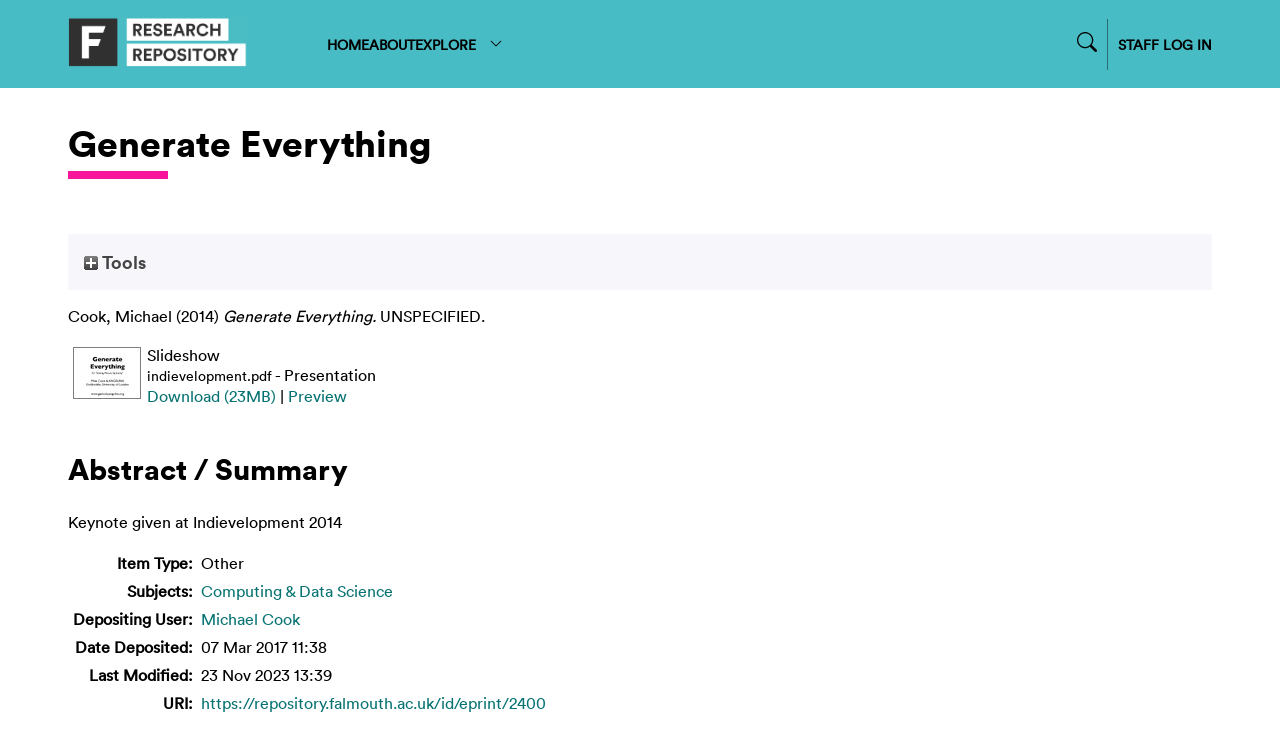

--- FILE ---
content_type: text/html; charset=utf-8
request_url: https://repository.falmouth.ac.uk/2400/
body_size: 25862
content:
<!DOCTYPE html>
<html xmlns="http://www.w3.org/1999/xhtml">

<head>
    <meta http-equiv="X-UA-Compatible" content="IE=edge" />
    <meta name="viewport" content="width=device-width, initial-scale=1.0" />
    <title> Generate Everything  - Falmouth University Research Repository (FURR)</title>
    <link rel="icon" href="/favicon.ico" type="image/vnd.microsoft.icon" />
    <link rel="shortcut icon" href="/favicon.ico" type="image/vnd.microsoft.icon" />
    <meta name="eprints.eprintid" content="2400" />
<meta name="eprints.rev_number" content="11" />
<meta content="archive" name="eprints.eprint_status" />
<meta name="eprints.userid" content="1171" />
<meta content="disk0/00/00/24/00" name="eprints.dir" />
<meta content="2017-03-07 11:38:34" name="eprints.datestamp" />
<meta name="eprints.lastmod" content="2023-11-23 13:39:12" />
<meta name="eprints.status_changed" content="2017-03-07 11:38:34" />
<meta content="other" name="eprints.type" />
<meta content="show" name="eprints.metadata_visibility" />
<meta name="eprints.creators_name" content="Cook, Michael" />
<meta content="185042" name="eprints.creators_id" />
<meta content="Generate Everything" name="eprints.title" />
<meta name="eprints.subjects" content="cs" />
<meta name="eprints.abstract" content="Keynote given at Indievelopment 2014" />
<meta name="eprints.date" content="2014-04-17" />
<meta name="eprints.date_type" content="accepted" />
<meta name="eprints.full_text_status" content="public" />
<meta content="info:eu-repo/semantics/other" name="eprints.fp7_type" />
<meta content="2014-04-17" name="eprints.dates_date" />
<meta name="eprints.dates_date_type" content="accepted" />
<meta content="no" name="eprints.sensitivity" />
<meta name="eprints.browse_ids" content="185042" />
<meta name="eprints.hoa_date_acc" content="2014-04-17" />
<meta content="FALSE" name="eprints.hoa_exclude" />
<meta content="  Cook, Michael  (2014) Generate Everything.  UNSPECIFIED.     " name="eprints.citation" />
<meta content="https://repository.falmouth.ac.uk/2400/1/indievelopment.pdf" name="eprints.document_url" />
<link href="http://purl.org/DC/elements/1.0/" rel="schema.DC" />
<meta name="DC.relation" content="https://repository.falmouth.ac.uk/2400/" />
<meta content="Generate Everything" name="DC.title" />
<meta name="DC.creator" content="Cook, Michael" />
<meta content="Computing &amp; Data Science" name="DC.subject" />
<meta name="DC.description" content="Keynote given at Indievelopment 2014" />
<meta content="2014-04-17" name="DC.date" />
<meta name="DC.type" content="Other" />
<meta content="NonPeerReviewed" name="DC.type" />
<meta content="slideshow" name="DC.format" />
<meta name="DC.language" content="en" />
<meta name="DC.identifier" content="https://repository.falmouth.ac.uk/2400/1/indievelopment.pdf" />
<meta content="  Cook, Michael  (2014) Generate Everything.  UNSPECIFIED.     " name="DC.identifier" />
<!-- Highwire Press meta tags -->
<meta content="Generate Everything" name="citation_title" />
<meta name="citation_author" content="Cook, Michael" />
<meta content="2017/03/07" name="citation_online_date" />
<meta name="citation_pdf_url" content="https://repository.falmouth.ac.uk/2400/1/indievelopment.pdf" />
<meta content="2017/03/07" name="citation_date" />
<meta name="citation_abstract" content="Keynote given at Indievelopment 2014" />
<meta content="en" name="citation_language" />
<meta name="citation_keywords" content="Computing &amp;amp; Data Science" />
<!-- PRISM meta tags -->
<link rel="schema.prism" href="https://www.w3.org/submissions/2020/SUBM-prism-20200910/" />
<meta content="2017-03-07T11:38:34" name="prism.dateReceived" />
<meta name="prism.modificationDate" content="2023-11-23T13:39:12" />
<meta name="prism.keyword" content="Computing &amp;amp; Data Science" />
<link href="https://repository.falmouth.ac.uk/2400/" rel="canonical" />
<link href="https://repository.falmouth.ac.uk/cgi/export/eprint/2400/Simple/falmouth-eprint-2400.txt" type="text/plain; charset=utf-8" title="Simple Metadata" rel="alternate" />
<link title="ASCII Citation" rel="alternate" href="https://repository.falmouth.ac.uk/cgi/export/eprint/2400/Text/falmouth-eprint-2400.txt" type="text/plain; charset=utf-8" />
<link title="RIOXX2 XML" rel="alternate" href="https://repository.falmouth.ac.uk/cgi/export/eprint/2400/RIOXX2/falmouth-eprint-2400.xml" type="text/xml; charset=utf-8" />
<link title="METS" rel="alternate" href="https://repository.falmouth.ac.uk/cgi/export/eprint/2400/METS/falmouth-eprint-2400.xml" type="text/xml; charset=utf-8" />
<link rel="alternate" title="HTML Citation" type="text/html; charset=utf-8" href="https://repository.falmouth.ac.uk/cgi/export/eprint/2400/HTML/falmouth-eprint-2400.html" />
<link title="Multiline CSV" rel="alternate" href="https://repository.falmouth.ac.uk/cgi/export/eprint/2400/CSV/falmouth-eprint-2400.csv" type="text/csv; charset=utf-8" />
<link rel="alternate" title="RDF+XML" type="application/rdf+xml" href="https://repository.falmouth.ac.uk/cgi/export/eprint/2400/RDFXML/falmouth-eprint-2400.rdf" />
<link href="https://repository.falmouth.ac.uk/cgi/export/eprint/2400/DIDL/falmouth-eprint-2400.xml" type="text/xml; charset=utf-8" title="MPEG-21 DIDL" rel="alternate" />
<link title="RDF+N3" rel="alternate" href="https://repository.falmouth.ac.uk/cgi/export/eprint/2400/RDFN3/falmouth-eprint-2400.n3" type="text/n3" />
<link type="text/plain; charset=utf-8" href="https://repository.falmouth.ac.uk/cgi/export/eprint/2400/BibTeX/falmouth-eprint-2400.bib" rel="alternate" title="BibTeX" />
<link type="text/plain; charset=utf-8" href="https://repository.falmouth.ac.uk/cgi/export/eprint/2400/DC/falmouth-eprint-2400.txt" rel="alternate" title="Dublin Core" />
<link href="https://repository.falmouth.ac.uk/cgi/export/eprint/2400/XML/falmouth-eprint-2400.xml" type="application/vnd.eprints.data+xml; charset=utf-8" title="EP3 XML" rel="alternate" />
<link type="text/plain" href="https://repository.falmouth.ac.uk/cgi/export/eprint/2400/RefWorks/falmouth-eprint-2400.ref" rel="alternate" title="RefWorks" />
<link title="JSON" rel="alternate" href="https://repository.falmouth.ac.uk/cgi/export/eprint/2400/JSON/falmouth-eprint-2400.js" type="application/json; charset=utf-8" />
<link title="Refer" rel="alternate" href="https://repository.falmouth.ac.uk/cgi/export/eprint/2400/Refer/falmouth-eprint-2400.refer" type="text/plain" />
<link rel="alternate" title="MODS" type="text/xml; charset=utf-8" href="https://repository.falmouth.ac.uk/cgi/export/eprint/2400/MODS/falmouth-eprint-2400.xml" />
<link type="application/atom+xml;charset=utf-8" href="https://repository.falmouth.ac.uk/cgi/export/eprint/2400/Atom/falmouth-eprint-2400.xml" rel="alternate" title="Atom" />
<link href="https://repository.falmouth.ac.uk/cgi/export/eprint/2400/COinS/falmouth-eprint-2400.txt" type="text/plain; charset=utf-8" title="OpenURL ContextObject in Span" rel="alternate" />
<link href="https://repository.falmouth.ac.uk/cgi/export/eprint/2400/RDFNT/falmouth-eprint-2400.nt" type="text/plain" title="RDF+N-Triples" rel="alternate" />
<link rel="alternate" title="Dublin Core" type="text/plain; charset=utf-8" href="https://repository.falmouth.ac.uk/cgi/export/eprint/2400/DC_Ext/falmouth-eprint-2400.txt" />
<link title="Reference Manager" rel="alternate" href="https://repository.falmouth.ac.uk/cgi/export/eprint/2400/RIS/falmouth-eprint-2400.ris" type="text/plain" />
<link type="text/xml; charset=utf-8" href="https://repository.falmouth.ac.uk/cgi/export/eprint/2400/ContextObject/falmouth-eprint-2400.xml" rel="alternate" title="OpenURL ContextObject" />
<link rel="alternate" title="EndNote" type="text/plain; charset=utf-8" href="https://repository.falmouth.ac.uk/cgi/export/eprint/2400/EndNote/falmouth-eprint-2400.enw" />
<link rel="Top" href="https://repository.falmouth.ac.uk/" />
    <link rel="Sword" href="https://repository.falmouth.ac.uk/sword-app/servicedocument" />
    <link rel="SwordDeposit" href="https://repository.falmouth.ac.uk/id/contents" />
    <link type="text/html" href="https://repository.falmouth.ac.uk/cgi/search" rel="Search" />
    <link rel="Search" href="https://repository.falmouth.ac.uk/cgi/opensearchdescription" title="Falmouth University Research Repository (FURR)" type="application/opensearchdescription+xml" />
    <script type="text/javascript">
// <![CDATA[
var eprints_http_root = "https://repository.falmouth.ac.uk";
var eprints_http_cgiroot = "https://repository.falmouth.ac.uk/cgi";
var eprints_oai_archive_id = "repository.falmouth.ac.uk";
var eprints_logged_in = false;
var eprints_logged_in_userid = 0; 
var eprints_logged_in_username = ""; 
var eprints_logged_in_usertype = ""; 
var eprints_lang_id = "en";
// ]]></script>
    <style type="text/css">.ep_logged_in { display: none }</style>
    <link type="text/css" href="/style/auto-3.4.5.css?1762443491" rel="stylesheet" />
    <script src="/javascript/auto-3.4.5.js?1762443491" type="text/javascript">
//padder
</script>
    <!--[if lte IE 6]>
        <link rel="stylesheet" type="text/css" href="/style/ie6.css" />
   <![endif]-->
    <meta content="EPrints 3.4.5" name="Generator" />
    <meta content="text/html; charset=UTF-8" http-equiv="Content-Type" />
    <meta content="en" http-equiv="Content-Language" />
    
</head>

<body>
  <div id="page-container">
    <div id="content-wrap">
    <div id="header-nav-wrapper">
      <div id="header-nav" class="container">
        <div id="header-nav-logo">
          <a href="/">
		  <img src="/images/falmouth-logo.png" style="height: 50px;" />
          </a>
        </div>
        <div id="header-nav-links">
		<div class="nav-link"><a href="/">HOME</a></div>
		<div class="nav-link"><a href="/page/information">ABOUT</a></div>
		<div class="nav-link d-none" id="logged-in-help"><a href="/page/help">HELP</a></div>
	  <div class="nav-link">
		  <a menu="nav-link-explore-menu" id="nav-link-explore">
              EXPLORE
              <svg width="16" height="16" fill="currentColor" class="bi bi-chevron-down" viewBox="0 0 16 16">
                <path fill-rule="evenodd" d="M1.646 4.646a.5.5 0 0 1 .708 0L8 10.293l5.646-5.647a.5.5 0 0 1 .708.708l-6 6a.5.5 0 0 1-.708 0l-6-6a.5.5 0 0 1 0-.708"></path>
              </svg>
            </a>
            <div id="nav-link-explore-menu" style="position: absolute; z-index: 1;">
	      <p class="nav-link-explore-menu-title">Search for research outputs</p>
	      <a href="/cgi/search/advanced" class="nav-dropdown mb-2"><img class="nav-chevron" src="/images/falmouth-nav-chevron.svg" />Advanced Search</a>
	      <p class="nav-link-explore-menu-title">Browse repository by category</p>
              <a href="/view/year/" class="nav-dropdown"><img class="nav-chevron" src="/images/falmouth-nav-chevron.svg" />Year</a>
              <a href="/view/creators" class="nav-dropdown"><img class="nav-chevron" src="/images/falmouth-nav-chevron.svg" />Author/Creator</a>
              <a href="/view/subjects/" class="nav-dropdown"><img class="nav-chevron" src="/images/falmouth-nav-chevron.svg" />Subject</a>
              <a href="/divisions.html" class="nav-dropdown"><img class="nav-chevron" src="/images/falmouth-nav-chevron.svg" />Department</a>
              <a href="/view/groups" class="nav-dropdown"><img class="nav-chevron" src="/images/falmouth-nav-chevron.svg" />Research Centre</a>
            </div>
	  </div>
        </div>
        <div id="header-nav-search-login">
          <div id="header-nav-search">

<form method="get" accept-charset="utf-8" action="/cgi/facet/simple2" style="display:inline">
	<input class="ep_tm_searchbarbox_falmouth d-none" size="30" type="text" name="q" placeholder="Search for research outputs..." />
		  <!--<input class="ep_tm_searchbarbutton_falmouth" value="Search" type="submit" name="_action_search"/>-->
	<input type="hidden" name="_action_search" value="Search" />
	<input type="hidden" name="_order" value="bytitle" />
	<input type="hidden" name="basic_srchtype" value="ALL" />
	<input type="hidden" name="_satisfyall" value="ALL" />
                </form>
		<div id="nav-search-icon-wrapper">
<svg width="14" height="14" fill="currentColor" class="bi bi-search nav-search-icon" viewBox="0 0 16 16">
  <path d="M11.742 10.344a6.5 6.5 0 1 0-1.397 1.398h-.001q.044.06.098.115l3.85 3.85a1 1 0 0 0 1.415-1.414l-3.85-3.85a1 1 0 0 0-.115-.1zM12 6.5a5.5 5.5 0 1 1-11 0 5.5 5.5 0 0 1 11 0"></path>
</svg>
                </div>

          </div>
          <div id="header-nav-login">
		  <a href="/cgi/users/home">
		    STAFF LOG IN
                  </a>
          </div>
          <div id="header-nav-loggedin" class="d-none">
		  <div class="centr">
<svg width="24" height="24" fill="currentColor" class="bi bi-person-circle" viewBox="0 0 16 16">
  <path d="M11 6a3 3 0 1 1-6 0 3 3 0 0 1 6 0"></path>
  <path fill-rule="evenodd" d="M0 8a8 8 0 1 1 16 0A8 8 0 0 1 0 8m8-7a7 7 0 0 0-5.468 11.37C3.242 11.226 4.805 10 8 10s4.757 1.225 5.468 2.37A7 7 0 0 0 8 1"></path>
</svg>
<a menu="nav-link-loggedin-menu" id="nav-link-explore" class="pl-1">
<svg width="20" height="20" fill="currentColor" class="bi bi-chevron-down" viewBox="0 0 16 16">
  <path fill-rule="evenodd" d="M1.646 4.646a.5.5 0 0 1 .708 0L8 10.293l5.646-5.647a.5.5 0 0 1 .708.708l-6 6a.5.5 0 0 1-.708 0l-6-6a.5.5 0 0 1 0-.708"></path>
</svg>
</a>
            <div id="nav-link-loggedin-menu" style="position: absolute; z-index: 1; display:block;">
		    <ul id="ep_tm_menu_tools" class="ep_tm_key_tools"><li class="ep_tm_key_tools_item"><a class="ep_not_logged_in" href="/cgi/users/home">Login</a></li></ul>
            </div>
            </div>
          </div>
        </div>
      </div>
    </div>

    <!-- responsive nav -->
    <div id="header-nav-wrapper-small">
      <div id="header-nav" class="container">
        <div id="header-nav-logo">
          <a href="/">
		  <img src="/images/falmouth-logo.png" style="height: 50px;" />
          </a>
        </div>
        <div id="header-nav-responsive">
<svg width="30" height="30" fill="currentColor" class="bi bi-list" viewBox="0 0 16 16">
  <path fill-rule="evenodd" d="M2.5 12a.5.5 0 0 1 .5-.5h10a.5.5 0 0 1 0 1H3a.5.5 0 0 1-.5-.5m0-4a.5.5 0 0 1 .5-.5h10a.5.5 0 0 1 0 1H3a.5.5 0 0 1-.5-.5m0-4a.5.5 0 0 1 .5-.5h10a.5.5 0 0 1 0 1H3a.5.5 0 0 1-.5-.5"></path>
</svg>
        </div>
      </div>
      <div id="header-nav-dropdown" class="container" style="display: none;">
        <div id="header-nav-links" class="">
	  <div class="nav-link"><a href="/">HOME</a></div>
	  <div class="nav-link"><a href="/page/information">ABOUT</a></div>
	  <div class="nav-link d-none" id="logged-in-help-responsive"><a href="/page/help">HELP</a></div>
	  <div class="nav-link"><a href="/view.html">BROWSE</a></div>
          <div id="header-nav-login-responsive">
            <a href="/cgi/users/login">
              STAFF LOG IN
            </a>
          </div>
          <div id="header-nav-loggedin-responsive" class="d-none">
            <ul id="ep_tm_menu_tools" class="ep_tm_key_tools"><li class="ep_tm_key_tools_item"><a class="ep_not_logged_in" href="/cgi/users/home">Login</a></li></ul>
          </div>


        <div id="header-nav-search-login-responsive">
          <div id="header-nav-search">

<form method="get" accept-charset="utf-8" action="/cgi/facet/simple2" style="display:inline">
	<input class="ep_tm_searchbarbox_falmouth -none" size="30" type="text" name="q" placeholder="Search for research outputs..." />
		  <!--<input class="ep_tm_searchbarbutton_falmouth" value="Search" type="submit" name="_action_search"/>-->
	<input type="hidden" name="_action_search" value="Search" />
	<input type="hidden" name="_order" value="bytitle" />
	<input type="hidden" name="basic_srchtype" value="ALL" />
	<input type="hidden" name="_satisfyall" value="ALL" />
                </form>
		<div id="nav-search-icon-wrapper">
			<svg width="14" height="14" fill="currentColor" class="bi bi-search nav-search-icon" viewBox="0 0 16 16">
  <path d="M11.742 10.344a6.5 6.5 0 1 0-1.397 1.398h-.001q.044.06.098.115l3.85 3.85a1 1 0 0 0 1.415-1.414l-3.85-3.85a1 1 0 0 0-.115-.1zM12 6.5a5.5 5.5 0 1 1-11 0 5.5 5.5 0 0 1 11 0"></path>
			</svg>
                </div>

          </div>
          </div>

        </div>
      </div>
    </div>
    <!-- END OF responsive nav -->

    
    <div id="page-wrap" class="container page-container page-wrap-internal">
      <div id="page-wrap-inner">
        <h1>

Generate Everything

</h1>
	<div class="heading-underline"></div>
        <div class="ep_summary_content"><div class="ep_summary_content_top"><div id="ep_summary_box_1" class="ep_summary_box ep_plugin_summary_box_tools"><div class="ep_summary_box_title"><div class="ep_no_js">Tools</div><div id="ep_summary_box_1_colbar" class="ep_only_js" style="display: none"><a href="#" class="ep_box_collapse_link" onclick="EPJS_blur(event); EPJS_toggleSlideScroll('ep_summary_box_1_content',true,'ep_summary_box_1');EPJS_toggle('ep_summary_box_1_colbar',true);EPJS_toggle('ep_summary_box_1_bar',false);return false"><img alt="-" src="/style/images/minus.png" border="0" /> Tools</a></div><div class="ep_only_js" id="ep_summary_box_1_bar"><a onclick="EPJS_blur(event); EPJS_toggleSlideScroll('ep_summary_box_1_content',false,'ep_summary_box_1');EPJS_toggle('ep_summary_box_1_colbar',false);EPJS_toggle('ep_summary_box_1_bar',true);return false" class="ep_box_collapse_link" href="#"><img alt="+" src="/style/images/plus.png" border="0" /> Tools</a></div></div><div id="ep_summary_box_1_content" class="ep_summary_box_body" style="display: none"><div id="ep_summary_box_1_content_inner"><div style="margin-bottom: 1em" class="ep_block"><form action="https://repository.falmouth.ac.uk/cgi/export_redirect" method="get" accept-charset="utf-8">
  <input value="2400" name="eprintid" type="hidden" id="eprintid" />
  <select aria-labelledby="box_tools_export_button" name="format">
    <option value="Refer">Refer</option>
    <option value="Atom">Atom</option>
    <option value="MODS">MODS</option>
    <option value="COinS">OpenURL ContextObject in Span</option>
    <option value="RDFNT">RDF+N-Triples</option>
    <option value="DC_Ext">Dublin Core</option>
    <option value="RIS">Reference Manager</option>
    <option value="EndNote">EndNote</option>
    <option value="ContextObject">OpenURL ContextObject</option>
    <option value="RefWorks">RefWorks</option>
    <option value="JSON">JSON</option>
    <option value="CSV">Multiline CSV</option>
    <option value="RDFXML">RDF+XML</option>
    <option value="DIDL">MPEG-21 DIDL</option>
    <option value="RDFN3">RDF+N3</option>
    <option value="BibTeX">BibTeX</option>
    <option value="DC">Dublin Core</option>
    <option value="XML">EP3 XML</option>
    <option value="Simple">Simple Metadata</option>
    <option value="Text">ASCII Citation</option>
    <option value="RIOXX2">RIOXX2 XML</option>
    <option value="METS">METS</option>
    <option value="HTML">HTML Citation</option>
  </select>
  <input id="box_tools_export_button" value="Export" class="ep_form_action_button" type="submit" />
</form></div><div class="addtoany_share_buttons"><a target="_blank" href="https://www.addtoany.com/share?linkurl=https://repository.falmouth.ac.uk/id/eprint/2400&amp;title=Generate Everything"><img alt="Add to Any" class="ep_form_action_button" src="/images/shareicon/a2a.svg" /></a><a target="_blank" href="https://www.addtoany.com/add_to/twitter?linkurl=https://repository.falmouth.ac.uk/id/eprint/2400&amp;linkname=Generate Everything"><img src="/images/shareicon/twitter.svg" alt="Add to Twitter" class="ep_form_action_button" /></a><a target="_blank" href="https://www.addtoany.com/add_to/facebook?linkurl=https://repository.falmouth.ac.uk/id/eprint/2400&amp;linkname=Generate Everything"><img alt="Add to Facebook" class="ep_form_action_button" src="/images/shareicon/facebook.svg" /></a><a target="_blank" href="https://www.addtoany.com/add_to/linkedin?linkurl=https://repository.falmouth.ac.uk/id/eprint/2400&amp;linkname=Generate Everything"><img class="ep_form_action_button" alt="Add to Linkedin" src="/images/shareicon/linkedin.svg" /></a><a target="_blank" href="https://www.addtoany.com/add_to/pinterest?linkurl=https://repository.falmouth.ac.uk/id/eprint/2400&amp;linkname=Generate Everything"><img src="/images/shareicon/pinterest.svg" class="ep_form_action_button" alt="Add to Pinterest" /></a><a href="https://www.addtoany.com/add_to/email?linkurl=https://repository.falmouth.ac.uk/id/eprint/2400&amp;linkname=Generate Everything" target="_blank"><img src="/images/shareicon/email.svg" class="ep_form_action_button" alt="Add to Email" /></a></div></div></div></div></div><div class="ep_summary_content_left"></div><div class="ep_summary_content_right"></div><div class="ep_summary_content_main">

  

  <p style="margin-bottom: 1em">
    


    <span class="person"><span class="person_name">Cook, Michael</span></span>
  

(2014)

<em>Generate Everything.</em>


    UNSPECIFIED.
  


  



  </p>

  

  

  

 <!-- FALMOUTH-176 Remove request a copy option on items without documents [am 14/10/2024] -->
   <!--  <epc:if test="length($docs) = 0">
      <epc:phrase ref="page:nofulltext" />
      <epc:if test="$item.contact_email().is_set() and eprint_status = 'archive'">
        (<a href="{$config{http_cgiurl}}/request_doc?eprintid={eprintid}"><epc:phrase ref="request:button" /></a>)
      </epc:if>
    </epc:if> -->
  
    
      
      <table>
        
	
          <tr>
            <td valign="top" align="right"><a onmouseover="EPJS_ShowPreview( event, 'doc_preview_5664', 'right' );" onmouseout="EPJS_HidePreview( event, 'doc_preview_5664', 'right' );" href="https://repository.falmouth.ac.uk/2400/1/indievelopment.pdf" class="ep_document_link" onblur="EPJS_HidePreview( event, 'doc_preview_5664', 'right' );" onfocus="EPJS_ShowPreview( event, 'doc_preview_5664', 'right' );"><img class="ep_doc_icon" alt="[thumbnail of indievelopment.pdf]" src="https://repository.falmouth.ac.uk/2400/1.hassmallThumbnailVersion/indievelopment.pdf" border="0" /></a><div class="ep_preview" id="doc_preview_5664"><div><div><span><img src="https://repository.falmouth.ac.uk/2400/1.haspreviewThumbnailVersion/indievelopment.pdf" border="0" alt="" class="ep_preview_image" id="doc_preview_5664_img" /><div class="ep_preview_title">Preview</div></span></div></div></div></td>
            <td valign="top">
              

<!-- document citation -->


<span class="ep_document_citation">
<span class="document_format">Slideshow</span>
<br /><span class="document_filename">indievelopment.pdf</span>
 - Presentation


</span>

<br />
              <a href="https://repository.falmouth.ac.uk/2400/1/indievelopment.pdf" class="ep_document_link">Download (23MB)</a>
              
			  
			  | <a href="https://repository.falmouth.ac.uk/2400/1.haslightboxThumbnailVersion/indievelopment.pdf" rel="lightbox[docs] nofollow">Preview</a>
			  
			  
              
  
              <ul>
              
              </ul>
            </td>
          </tr>
	
        
      </table>
    

  

  

  
    <h2>Abstract / Summary</h2>
    <p style="text-align: left; margin: 1em auto 0em auto"><p class="ep_field_para">Keynote given at Indievelopment 2014</p></p>
  

  <table style="margin-bottom: 1em; margin-top: 1em;" cellpadding="3">
    <tr>
      <th align="right">Item Type:</th>
      <td>
        Other
        
        
        
      </td>
    </tr>

    <!-- FALMOUTH-86 -->
    

    

    


    
    
    
    
    
    
    
    
    
    
    
    
    
    
    
        <tr>
          <th align="right">Subjects:</th>
          <td valign="top"><a href="https://repository.falmouth.ac.uk/view/subjects/cs.html">Computing &amp; Data Science</a></td>
        </tr>
      
    
    
    
    
    
    
    
    
        <tr>
          <th align="right">Depositing User:</th>
          <td valign="top">

<a href="https://repository.falmouth.ac.uk/cgi/users/home?screen=User::View&amp;userid=1171"><span class="ep_name_citation"><span class="person_name">Michael Cook</span></span></a>

</td>
        </tr>
      
    
    
        <tr>
          <th align="right">Date Deposited:</th>
          <td valign="top">07 Mar 2017 11:38</td>
        </tr>
      
    
    
        <tr>
          <th align="right">Last Modified:</th>
          <td valign="top">23 Nov 2023 13:39</td>
        </tr>
      
    
    <tr>
      <th align="right">URI:</th>
      <td valign="top"><a href="https://repository.falmouth.ac.uk/id/eprint/2400">https://repository.falmouth.ac.uk/id/eprint/2400</a></td>
    </tr>
  </table>
  
  

  
  

  
    <table class="ep_summary_page_actions">
    
      <tr>
        <td><a href="/cgi/users/home?screen=EPrint%3A%3AView&amp;eprintid=2400"><img role="button" class="ep_form_action_icon" alt="View Item" src="/style/images/action_view.png" /></a></td>
        <td>View Record (staff only)</td>
      </tr>
    
    </table>
  

</div><div class="ep_summary_content_bottom"></div><div class="ep_summary_content_after"></div></div>
      </div>
    </div>
    </div>
    <footer id="footer">
      <div id="footer-wrapper">
        <div id="footer-links" class="container">
          <div id="footer-links-left">
            © Falmouth University 2024 
          </div>
          <div id="footer-links-right">
	    
	<a href="http://repository.falmouth.ac.uk/id/eprint/4582">Accessibility Statement</a>
	<a href="https://www.falmouth.ac.uk/website-cookie-policy">Cookie Policy</a>
	<a href="https://www.falmouth.ac.uk/copyright">Copyright</a>
	<a href="https://www.falmouth.ac.uk/data-privacy">Data Privacy</a>
	<a href="https://www.falmouth.ac.uk/student-regulations">Student Regulations</a>
	<a href="https://www.falmouth.ac.uk/terms-use">Terms of use</a>

          </div>
        </div>
      </div>
    </footer>
  </div>
</body>

</html>